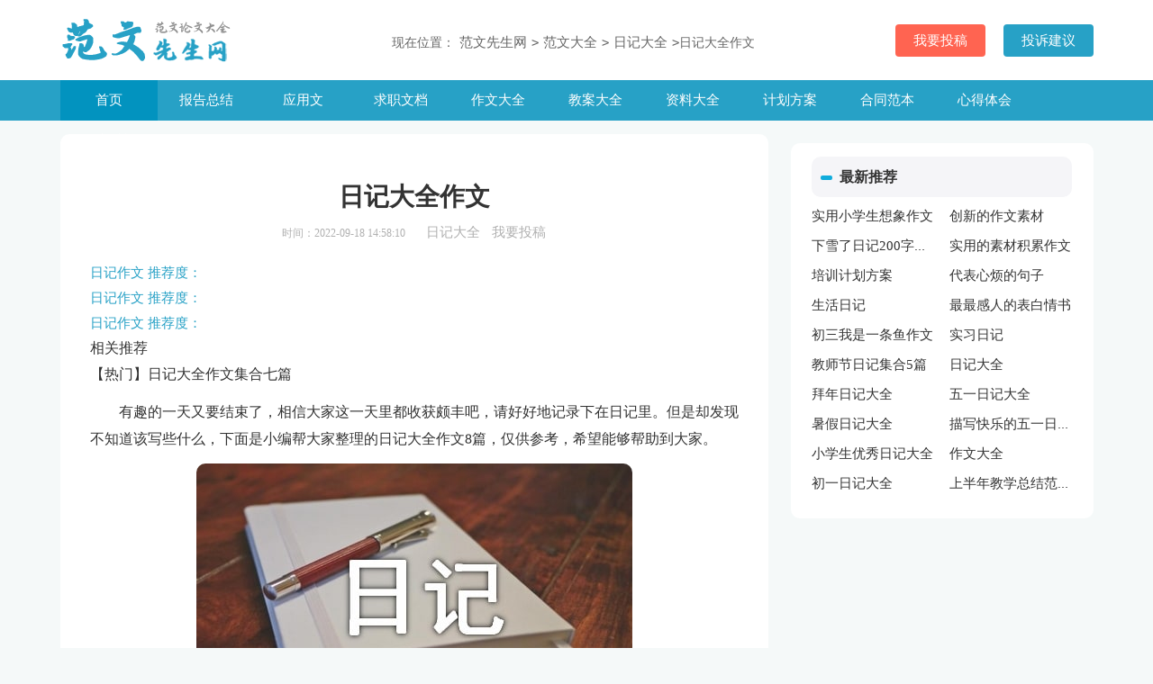

--- FILE ---
content_type: text/html
request_url: https://www.fwsir.com/fanwen/html/fanwen_20220918145810_1983017.html
body_size: 10229
content:
<!doctype html>
<html>
<head>
    <meta charset="gb2312">
    <meta name="applicable-device" content="pc,mobile">
    <meta name="viewport" content="width=device-width, user-scalable=no, initial-scale=1.0, maximum-scale=1.0, minimum-scale=1.0">
	<meta http-equiv="Cache-Control" content="no-siteapp">
    <title>【热门】日记大全作文集合七篇</title>
    <meta name="keywords" content="日记大全作文">
    <meta name="description" content="有趣的一天又要结束了，相信大家这一天里都收获颇丰吧，请好好地记录下在日记里。但是却发现不知道该写些什么，下面是小编帮大家整理的日记大全作文8篇，仅供参考，希望能够帮助到大家。日记大全作文 篇1早春时日">
	<link rel="canonical" href="https://www.fwsir.com/fanwen/html/fanwen_20220918145810_1983017.html" />
	<link rel="stylesheet" href="https://www.fwsir.com/static/css/article.css">
    <!--[if IE]>
    <link rel="stylesheet" href="https://www.fwsir.com/static/css/article.ie.css">
    <![endif]-->
    <script type="text/javascript">
        var D=new Date(),RAND_STR=D.getUTCFullYear()+"_"+D.getUTCMonth()+"_"+D.getUTCDate()+"_"+(Math.floor(D.getUTCHours()/3));
        if((navigator.userAgent.match(/(phone|pad|pod|mobile|ios|android|BlackBerry|MQQBrowser|JUC|Fennec|wOSBrowser|BrowserNG|WebOS|symbian|transcoder)/i))){
            document.write('<script type="text/javascript" src="https://www.fwsir.com/static/js/m.js?'+RAND_STR+'"><\/script>');
        } else {
            document.write('<script type="text/javascript" src="https://www.fwsir.com/static/js/p.js?'+RAND_STR+'"><\/script>');
        }
    </script>
</head>
<body>
<script type="text/javascript">s("header");</script>

<div class="header">
    <div class="main">
        <a href="https://www.fwsir.com/" class="logo" title=""></a>
        <div class="fwsir_search">
            
        </div>
        <div class="fwsir_login">
            <a target="_blank" href="https://www.fwsir.com/usr/login.html" title="我要投稿">我要投稿</a>
            <a target="_blank" href="https://www.fwsir.com/contact.html" class="jianyi" title="投诉建议">投诉建议</a>
        </div>
    </div>
</div>

<div class="fwsir_nav">
    <div class="main">
        <ul>
            <li class="active"><a href="https://www.fwsir.com/" title="首页">首页</a></li>
            <li><a href="https://www.fwsir.com/Article/" title="报告总结">报告总结</a></li>
            <li><a href="https://www.fwsir.com/fanwen/List/List_231.html" title="应用文">应用文</a></li>
            <li><a href="https://www.fwsir.com/qiuzhi/" title="求职文档">求职文档</a></li>
            <li><a href="https://www.fwsir.com/fanwen/List/List_269_1.html" title="作文大全">作文大全</a></li>
            <li><a href="https://www.fwsir.com/jiaoan/" title="教案大全">教案大全</a></li>
            <li><a href="https://www.fwsir.com/ziliao/" title="资料大全">资料大全</a></li>
            <li><a href="https://www.fwsir.com/fanwen/List/List_241_1.html" title="计划方案">计划方案</a></li>
            <li><a href="https://www.fwsir.com/fanwen/List/List_221_1.html" title="合同范本">合同范本</a></li>
            <li><a href="https://www.fwsir.com/xinde/List/List_218_1.html" title="心得体会">心得体会</a></li>
            <li><a href="https://www.fwsir.com/Soft/List/List_424_1.html" title="报告材料">报告材料</a></li>
        </ul>
    </div>
</div>
<div class="main">
    <div id="list_l" class="main-left">
        <div class="list_path">现在位置：<a href='https://www.fwsir.com/' title="范文先生网">范文先生网</a><code>></code><a href='https://www.fwsir.com/fanwen/' title="范文大全">范文大全</a><code>></code><a href='https://www.fwsir.com/fanwen/List/List_436_1.html' title="日记大全">日记大全</a><code>></code>日记大全作文</div>
        <div class="article">
            <script type="text/javascript">s("title_top");</script>
            <h1 class="title">日记大全作文</h1>
            <div class="conetnt_from">
                <span class="time">时间：2022-09-18 14:58:10 </span>
                <span class="sm_after_time"></span>
                <span class="source"><a target="_blank" href="https://www.fwsir.com/fanwen/List/List_436_1.html" title="日记大全">日记大全</a></span>
                <span class="source"><a target="_blank" href="https://www.fwsir.com/usr/login.html" title="我要投稿">我要投稿</a></span>
            </div>
            <script type="text/javascript">s("content_top");</script>
            <div class="content">
                <div class="excellent_articles_box">
                    <ul>
                        
                        <li class="excellent_articles_row">
                            <a target="_blank" title="日记作文" href="https://www.fwsir.com/fanwen/html/fanwen_20221011145847_2011786.html">
                                <em></em>
                                <span class="excellent_title">日记作文</span>
                                <span class="excellent_star">推荐度：<i></i></span>
                            </a></li>
                        

                        <li class="excellent_articles_row">
                            <a target="_blank" title="日记作文" href="https://www.fwsir.com/fanwen/html/fanwen_20221010145847_2010283.html">
                                <em></em>
                                <span class="excellent_title">日记作文</span>
                                <span class="excellent_star">推荐度：<i></i></span>
                            </a></li>
                        

                        <li class="excellent_articles_row">
                            <a target="_blank" title="日记作文" href="https://www.fwsir.com/fanwen/html/fanwen_20221009145651_2009035.html">
                                <em></em>
                                <span class="excellent_title">日记作文</span>
                                <span class="excellent_star">推荐度：<i></i></span>
                            </a></li>
                        

                        <li class="excellent_articles_title">相关推荐</li>
                    </ul>
                </div>
                <p>【热门】日记大全作文集合七篇</p>
                <p>　　有趣的一天又要结束了，相信大家这一天里都收获颇丰吧，请好好地记录下在日记里。但是却发现不知道该写些什么，下面是小编帮大家整理的日记大全作文8篇，仅供参考，希望能够帮助到大家。</p><p style="text-align: center;"><img loading="lazy" src="/uploads/00/c8d5bcc704.jpg" alt="【热门】日记大全作文集合七篇"/></p><h2>日记大全作文 篇1</h2>
<p>　　早春时日，天偶然凉了</p><p>　　我偶然在夜里淋雨</p><p>　　夜落幕很黑，也很宁静</p><p>　　好像夜晚有过在哪里淋雨的忧愁</p><p>　　可这夜的时候，却很凉</p><p>　　我更多想泪来打湿我的衣裳</p><p>　　我就站在那个地方</p><p>　　没有声响，没有去哪里的.方向</p><p>　　心情不好，偶然想找个地方</p><p>　　找个时候淋场雨</p><p>　　天空哭泣的时候，样子很美</p><p>　　却很疼人</p><p>　　飞鸟说明日哪里有大雪，哪里有大雨</p><p>　　我这里的雨就一直在下</p><p>　　淋在我身上，偶然会很凉</p><p>　　河南省巩义市心中镇初级中学二</p><h2>日记大全作文 篇2</h2>
<p>　　20xx年5月26日</p><p>　　每一个小朋友的难以抵挡零食的诱惑，有很多大人也是如此。她们总会在下班后去超市买上成堆的零食，回家一边上网一边吃零食。我们小孩就没有大人们那么“自由”。自制力比我们好的大人都难以抵达零食的诱惑，更何况我我们呢？吃个零食，家长就会说：“不要去买那些垃圾食品，吃了会肚子痛。不准吃啊！”有的英明的家长却相反，买好了零食给孩子吃。孩子吃完以后，他们就会说：“零食要少吃点，我会让你吃，但不能多吃。不准在外面买那些小摊上的.乱七八糟的的东西。你要吃什么告诉我，我去买。”</p><h2>日记大全作文 篇3</h2>
<p>　　今天我上书法课了，老师先给我们讲了“捺”怎么写。是藏锋起笔走、顿、行笔走、顿、回上、轻出。老师提醒：捺非常难写、一定要注意要点。然后，老师就开始教我们怎么写了，老师说“捺”很像尖尖的铅笔的头。</p><p>　　我刚开始怎么也写不好，老师给我提醒怎么改进，我练习写了两张纸，有点进步了。回到家后，爸爸让我在家又练习写了，爸爸表扬了我。</p><h2>日记大全作文 篇4</h2>
<p>　　今天在我家要上演一场独一无二的电影，我要和家里的大人角色反串，片长24小时，名为《女孩忙碌的一天》</p><p>　　平常在家，我是半个懒人，每天除了自己该做的的事，就是看电视，听歌，画画，看书，偶尔兴奋洗洗碗，端盘菜，不怎么主动帮忙，悠哉地享受假期，但这次任务我可是胸有成竹，因为家长做家务时我也是记了些常识的。</p><p>　　6点钟我就溜下床，先开好wifi再悄悄地拖了地，我最讨厌的就是力气活，比如拧拖把，手劲不够只好用脚踩，拖干净了以后打开客厅窗户通风，换换空气。</p><p>　　8点我才开始准备早餐，和平常差不多，倒好牛奶，把切片面包抹好果酱每人两片，蓝莓酱和橘子酱，再来一根香蕉，我觉得老人不能吃太甜，于是把他们的果酱面包换成白面包，大家陆陆续续起来，我去阳台浇花，然后下楼买东西。</p><p>　　楼下就有超市，我一边逛一边盘算着买什么，菜不用多买，家里还有，只带了4个西红柿，一根黄瓜。然后买了各种零食：玫瑰蜜饯，辣牛肉干，低糖苏打饼，果汁。回家顺便拿了报纸。</p><p>　　一回家已经11点多了，我才急急忙忙把报纸丢在沙发上，去准备午饭，避免浪费，我挑最简单的做，西红柿蛋汤，凉拌黄瓜，辣椒炒肉丝，炒丝瓜，然后把昨天的百合热一下就可以了，简单丰富，这也是我妈推荐的'懒人菜谱。</p><p>　　我先洗好米放到电饭煲去，之后麻烦最大的就是辣椒炒肉，为了满足姐姐的重口味，特意多放了辣椒，但浓浓的烟雾弥漫了整个厨房，妈妈在外面闻到了呛鼻的味道就到厨房来提醒我：“你怎么不开排气扇啊？”</p><p>　　大功告成后，我没有马上端上桌，炒完以后凉一会再吃，是我们家的习惯，那段时间我就开始洗锅铲，清理现场。差不多了就端上桌，全家都很期待的凑过来看，至少先起点心理作用了。</p><p>　　大家的总体评价很高，这么简单的菜也不会难吃到哪里去，除了肉太粗，因为我怕没熟会有病菌，所以炒了很久。不影响大局，我坐在桌上也超有成就感。</p><p>　　清理工作很简单，厨房的地也好好地抹了一遍，老人要睡午觉了，姐姐要写作业，我开好空调，自己就去房间里计划接下来的行动，把零食倒在盘子里，再准备好果汁，自己就一边画画去了。</p><p>　　大家睡醒后就看到茶几上的零食和倒好的果汁，我又开好空调请他们坐到沙发上，把电视调好，妈妈要上网，我就把电脑拿过去，算是伺候周到。</p><p>　　晚饭就好办了，把中午的菜热一下，煮好面条就可以了。我还要把电视调成新闻联播，晚上8点我把洗澡水调好温度，等大家洗完，我再把换洗的衣服倒进洗衣机，自己去洗澡，把房间的空调开好，垃圾袋放到楼下，楼梯虽然有灯，但还是觉得恐怖。</p><p>　　一天就差不多了，我把洗好的衣服先挂好，明天就可以晒了，检查门窗有没有锁，然后整个人趴在床上玩手机，妈妈突然拍拍我肩膀：“你今天还蛮有大人的感觉，值得表扬，但是你犯了一件很大的错误，你中午炒菜没把火关掉，太危险了，我后来去关掉的。”我听完非常惊讶，天啊，会不会爆炸！突然觉得全家这一天都命悬一线！</p><p>　　忙活了一天心都累了，我打开电脑玩游戏，犒劳下自己，我这还是一天，长辈把我今天的动作重复了多少遍，一句累都没有，于是后面我会常常为他们做一些小事，这也是一种进步吧。</p><h2>日记大全作文 篇5</h2>
<p>　　不知不觉听着雨点那时的改变，</p><p>　　夜的说的`不知放绝。</p><p>　　淋淋奏响滴滴点点，</p><p>　　重重叠叠又一时一年。</p><p>　　不知不绝那时的改变，</p><p>　　一时的瞬息不能太多了结。</p><p>　　黑的夜，淋的雨，</p><p>　　竖着耳，一切回听淡绝。</p><p>　　简简单单，停停了了。</p><p>　　夜的上空，淋洒更迭。</p><p>　　静静的，独守着脚步。</p><p>　　兀自钟磬，山涧纷扰夜。</p><p>　　坐看天际，星若寥云。</p><p>　　忘记何时，云开夜。</p><p>　　幽篁淡奏，更漏低沉。</p><p>　　时来转舵，风夜后。</p><p>　　无动于衷，无可替代。</p><p>　　静静的，独守着脚步。</p><p>　　雨绝淋，朝待夜回。</p><h2>日记大全作文 篇6</h2>
<p>　　20××年07月09日 星期一 天气：晴</p><p>　　暑假里有趣的事情很多，多得像天上的'星星数也数不清。</p><p>　　下面，我就说一件给你听听。 一天晚上，我、刘禹和他弟弟在院子里玩“捉迷藏”的游戏。 游戏开始了，先由我来捉。我大声喊道：“1、2、3……10，我来了！”我首先观察了一下附近的草丛，发现草丛里有动静，便继续观察，不一会儿，我看到一个人影闪到了一棵大树后面，我连忙追过去大喊一声：“出来吧，我看到你了！”只见那个人影从大树后面垂头丧气地走了出来，原来是刘禹他弟弟。我又到其他建筑物和草丛里找刘禹，但没找到。我断定刘禹在院子门口，我就到院子门口找，找呀找呀，可就是找不着。我想：刘禹是个沉不住气的小家伙，他看见我在这找他，他肯定不会出来，要是我走了，他肯定会转移。如果我躲在他的必经之路不起眼的地方，他就可能主动现身，我就能手到擒来。于是，我悄悄地躲起来“守株待兔”，过了一会儿，刘禹果然现身了，只见他左试试，右探探，看见没人，就鬼鬼祟祟地直往前溜。等刘禹离我很近时，我突然站起来说：“哈，刘禹，我已经等候你多时了！”刘禹吃了一惊，立即停住脚步，假装生气地瞪着我说：“杨皓淇，你竟敢耍阴谋诡计。”“哈哈哈”我得意地笑了起来。</p><p>　　“捉迷藏”真有趣啊！</p><h2>日记大全作文 篇7</h2>
<p>　　我趁着放假的时候帮妈妈做家务。我先帮妈妈拖地，再帮妈妈擦桌子，还有擦电视柜、洗拖鞋。</p><p>　　爸爸下班回来，我马上帮爸爸拿拖鞋，爸爸坐在沙发上，我就给爸爸倒水喝，又拿报纸给爸爸看。妈妈做好了晚饭，我就去帮忙拿碗筷，摆好了就叫大家一块吃饭。</p><p>　　爸爸、妈妈每天上班真是辛苦，所以我想为他们做点事情，尽量帮他们分担一些家务。最后我想对爸爸、妈妈说：“我非常感谢你们这么多年来对我无微不至的照顾、关怀。爸爸、妈妈你们辛苦了!”</p><script>s("content_relate");</script><p>【日记大全作文】相关文章：</p><p><a target="_blank" href="https://www.fwsir.com/fanwen/html/fanwen_20210730170253_1230609.html" title="精选日记作文大全">精选日记作文大全</a><span>03-07</span></p><p><a target="_blank" href="https://www.fwsir.com/fanwen/html/fanwen_20220122145722_1596981.html" title="日记的大全">日记的大全</a><span>01-22</span></p><p><a target="_blank" href="https://www.fwsir.com/fanwen/html/fanwen_20210625145716_1157529.html" title="【精品】日记作文大全">【精品】日记作文大全</a><span>02-09</span></p><p><a target="_blank" href="https://www.fwsir.com/fanwen/html/fanwen_20210307200352_831209.html" title="日记大全作文（精选36篇）">日记大全作文（精选36篇）</a><span>01-27</span></p><p><a target="_blank" href="https://www.fwsir.com/fanwen/html/fanwen_20220118145721_1589287.html" title="运动的日记大全">运动的日记大全</a><span>01-18</span></p><p><a target="_blank" href="https://www.fwsir.com/fanwen/html/fanwen_20211124145650_1481652.html" title="日记大全初中">日记大全初中</a><span>11-24</span></p><p><a target="_blank" href="https://www.fwsir.com/fanwen/html/fanwen_20210729145734_1227688.html" title="运动日记大全">运动日记大全</a><span>07-29</span></p><p><a target="_blank" href="https://www.fwsir.com/fanwen/html/fanwen_20210807145757_1246012.html" title="踏青日记大全">踏青日记大全</a><span>08-07</span></p><p><a target="_blank" href="https://www.fwsir.com/fanwen/html/fanwen_20210727145703_1222856.html" title="日记大全最新">日记大全最新</a><span>07-27</span></p><p><a target="_blank" href="https://www.fwsir.com/fanwen/html/fanwen_20210608145819_1121158.html" title="优秀日记大全">优秀日记大全</a><span>05-13</span></p>
            </div>
            <script type="text/javascript">s("download_bottom");</script>
        </div>
        <script type="text/javascript">s("list_wenzhangtuijian");</script>
    </div>
    <div id="list_r" class="main-right">
        <div class="right_fix">
            <script type="text/javascript">s("right_top");</script>
            <script type="text/javascript">s("right_mid");</script>
            <div class="list_main">
                <div class="list_title">最新推荐</div>
                <div class="list_r_m">
                    <ul>
                        <li><a href="https://www.fwsir.com/fanwen/html/fanwen_20230612080200_2971773.html" target="_blank" title="实用小学生想象作文">实用小学生想象作文</a></li>
<li><a href="https://www.fwsir.com/fanwen/html/fanwen_20220731163257_1916600.html" target="_blank" title="创新的作文素材">创新的作文素材</a></li>
<li><a href="https://www.yjbys.com/riji/erbaizi/505588.html" target="_blank" title="下雪了日记200字作文">下雪了日记200字作文</a></li>
<li><a href="https://www.fwsir.com/fanwen/html/fanwen_20210308150314_833840.html" target="_blank" title="实用的素材积累作文">实用的素材积累作文</a></li>
<li><a href="https://www.fwsir.com/fanwen/html/fanwen_20211027083808_1423821.html" target="_blank" title="培训计划方案">培训计划方案</a></li>
<li><a href="https://www.fwsir.com/fanwen/html/fanwen_20230508120224_2808374.html" target="_blank" title="代表心烦的句子">代表心烦的句子</a></li>
<li><a href="https://www.fwsir.com/fanwen/html/fanwen_20230625204112_2999248.html" target="_blank" title="生活日记">生活日记</a></li>
<li><a href="https://www.fwsir.com/fanwen/html/fanwen_20220818091131_1939398.html" target="_blank" title="最最感人的表白情书">最最感人的表白情书</a></li>
<li><a href="https://www.fwsir.com/fanwen/html/fanwen_20220218185456_1649871.html" target="_blank" title="初三我是一条鱼作文">初三我是一条鱼作文</a></li>
<li><a href="https://www.51xyzp.com/qiuzhi/shixiriji/338702.html" target="_blank" title="实习日记">实习日记</a></li>

                        <li><a target="_blank" title="教师节日记集合5篇" href="https://www.fwsir.com/fanwen/html/fanwen_20200511120650_416353.html">教师节日记集合5篇</a></li><li><a target="_blank" title="日记大全" href="https://www.fwsir.com/fanwen/List/List_436.html">日记大全</a></li><li><a target="_blank" title="拜年日记大全" href="https://www.fwsir.com/fanwen/html/fanwen_20200602120153_423895.html">拜年日记大全</a></li><li><a target="_blank" title="五一日记大全" href="https://www.fwsir.com/fanwen/html/fanwen_20200412040637_408503.html">五一日记大全</a></li><li><a target="_blank" title="暑假日记大全" href="https://www.fwsir.com/fanwen/html/fanwen_20200409120953_405150.html">暑假日记大全</a></li><li><a target="_blank" title="描写快乐的五一日记大全" href="https://www.fwsir.com/fanwen/html/fanwen_20200518160018_418826.html">描写快乐的五一日记大全</a></li><li><a target="_blank" title="小学生优秀日记大全" href="https://www.fwsir.com/fanwen/html/fanwen_20200520200433_419849.html">小学生优秀日记大全</a></li><li><a target="_blank" title="作文大全" href="https://www.fwsir.com/fanwen/List/List_269.html">作文大全</a></li><li><a target="_blank" title="初一日记大全" href="https://www.fwsir.com/fanwen/html/fanwen_20200528160047_422202.html">初一日记大全</a></li><li><a target="_blank" title="上半年教学总结范文七篇" href="https://www.fwsir.com/Article/html/Article_20200612200313_428564.html">上半年教学总结范文七篇</a></li>
                    </ul>
                </div>
            </div>
            <script type="text/javascript">s("right_bottom");</script>
        </div>
    </div>
</div>
<div class="related_article"></div>
<div class="footer">
  <p>Copyright&#169;2007-2024<a href="https://www.fwsir.com/" title="fwsir.com">fwsir.com</a>版权所有</p>
</div>
<script src="https://apps.bdimg.com/libs/jquery/1.9.1/jquery.min.js"></script>
<script type="text/javascript">
    if((navigator.userAgent.match(/(phone|pad|pod|mobile|ios|android|BlackBerry|MQQBrowser|JUC|Fennec|wOSBrowser|BrowserNG|WebOS|symbian|transcoder)/i))){
        document.write('<script type="text/javascript" src="https://js.9136.com/cpt/cptm.js?'+RAND_STR+'" charset="utf-8"><\/script>');
    } else {
        document.write('<script type="text/javascript" src="https://js.9136.com/cpt/cpt.js?'+RAND_STR+'" charset="utf-8"><\/script>');
    }
</script>
</body>
</html>